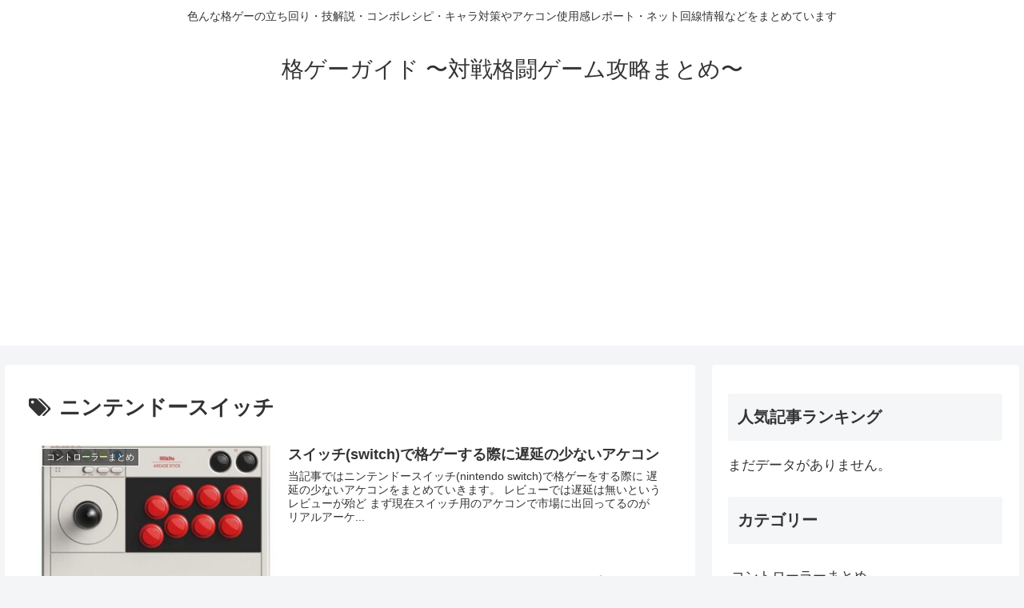

--- FILE ---
content_type: text/html; charset=utf-8
request_url: https://www.google.com/recaptcha/api2/aframe
body_size: -85
content:
<!DOCTYPE HTML><html><head><meta http-equiv="content-type" content="text/html; charset=UTF-8"></head><body><script nonce="1N4Iztpe7fJLkPYOzvq1RA">/** Anti-fraud and anti-abuse applications only. See google.com/recaptcha */ try{var clients={'sodar':'https://pagead2.googlesyndication.com/pagead/sodar?'};window.addEventListener("message",function(a){try{if(a.source===window.parent){var b=JSON.parse(a.data);var c=clients[b['id']];if(c){var d=document.createElement('img');d.src=c+b['params']+'&rc='+(localStorage.getItem("rc::a")?sessionStorage.getItem("rc::b"):"");window.document.body.appendChild(d);sessionStorage.setItem("rc::e",parseInt(sessionStorage.getItem("rc::e")||0)+1);localStorage.setItem("rc::h",'1768972198838');}}}catch(b){}});window.parent.postMessage("_grecaptcha_ready", "*");}catch(b){}</script></body></html>